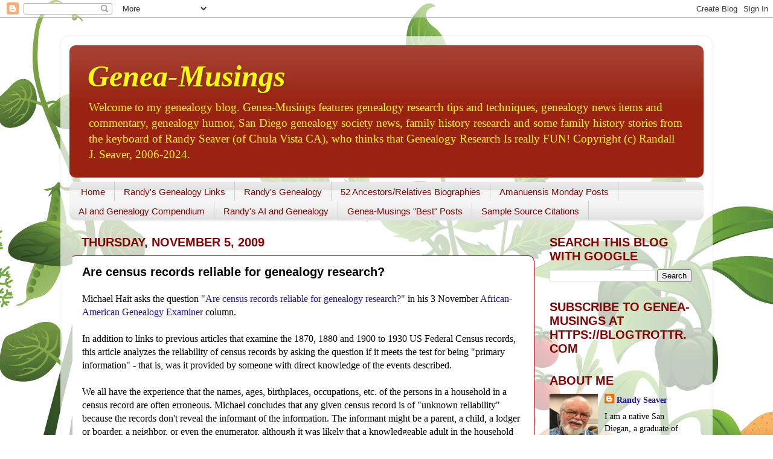

--- FILE ---
content_type: text/html; charset=UTF-8
request_url: https://www.geneamusings.com/b/stats?style=BLACK_TRANSPARENT&timeRange=LAST_MONTH&token=APq4FmAJBIf3wMsOFohrBS15dBr519BjJbQP-IT81mMm947SVNiaMj5USQqxq7zdBPBbkWvNCr7zwvOAT9-4ahE0b7dik9f6Pg
body_size: 45
content:
{"total":479136,"sparklineOptions":{"backgroundColor":{"fillOpacity":0.1,"fill":"#000000"},"series":[{"areaOpacity":0.3,"color":"#202020"}]},"sparklineData":[[0,17],[1,18],[2,19],[3,17],[4,20],[5,18],[6,18],[7,22],[8,27],[9,35],[10,24],[11,26],[12,23],[13,29],[14,34],[15,51],[16,100],[17,59],[18,27],[19,22],[20,83],[21,81],[22,31],[23,43],[24,30],[25,47],[26,38],[27,52],[28,44],[29,7]],"nextTickMs":6805}